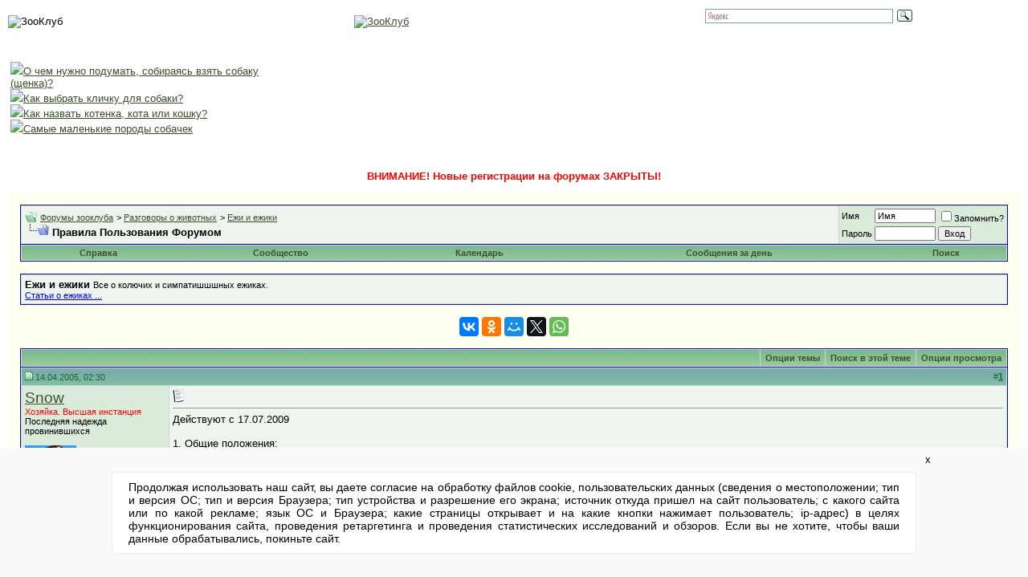

--- FILE ---
content_type: text/html; charset=windows-1251
request_url: https://forums.zooclub.ru/showthread.php?s=7ab73680958e565cefb108d3cae03959&t=51562
body_size: 16334
content:
<!DOCTYPE html PUBLIC "-//W3C//DTD XHTML 1.0 Transitional//EN" "http://www.w3.org/TR/xhtml1/DTD/xhtml1-transitional.dtd">
<html xmlns="http://www.w3.org/1999/xhtml" dir="ltr" lang="ru">
<head>
	<meta http-equiv="Content-Type" content="text/html; charset=windows-1251" />
<meta name="generator" content="vBulletin 3.8.3" />

<meta name="keywords" content=" Правила Пользования Форумом, форумы о животных: собаки, кошки, птицы и попугаи, аквариумные рыбки, амфибии, рептилии, грызуны и шиншиллы, лошади, членистоногие, растения, дикие животные, бесплатная доска объявлений" />
<meta name="description" content=" Правила Пользования Форумом Ежи и ежики" />


<!-- CSS Stylesheet -->
<style type="text/css" id="vbulletin_css">
/**
* vBulletin 3.8.3 CSS
* Style: 'zoo-c2-vb38'; Style ID: 5
*/
body
{
	background: #ffffff;
	color: #000000;
	font: 10pt verdana, geneva, lucida, 'lucida grande', arial, helvetica, sans-serif;
	margin: 5px 10px 10px 10px;
	padding: 0px;
}
a:link, body_alink
{
	color: #3D4E2D;
}
a:visited, body_avisited
{
	color: #3D4E2D;
}
a:hover, a:active, body_ahover
{
	color: #000000;
}
.page
{
	background: #FFFFF1;
	color: #000000;
}
td, th, p, li
{
	font: 10pt verdana, geneva, lucida, 'lucida grande', arial, helvetica, sans-serif;
}
.tborder
{
	background: #D1D1E1;
	color: #000000;
	border: 1px solid #0B198C;
}
.tcat
{
	background: #869BBF url(images/gradients/gradient_tcat.gif) repeat-x top left;
	color: #1A653C;
	font: bold 10pt verdana, geneva, lucida, 'lucida grande', arial, helvetica, sans-serif;
}
.tcat a:link, .tcat_alink
{
	color: #1A653C;
	text-decoration: none;
}
.tcat a:visited, .tcat_avisited
{
	color: #1A653C;
	text-decoration: none;
}
.tcat a:hover, .tcat a:active, .tcat_ahover
{
	color: #1A653C;
	text-decoration: underline;
}
.thead
{
	background: #5C7099 url(images/gradients/gradient_thead.gif) repeat-x top left;
	color: #1A653C;
	font: bold 11px tahoma, verdana, geneva, lucida, 'lucida grande', arial, helvetica, sans-serif;
}
.thead a:link, .thead_alink
{
	color: #1A653C;
}
.thead a:visited, .thead_avisited
{
	color: #1A653C;
}
.thead a:hover, .thead a:active, .thead_ahover
{
	color: #FFFFFF;
}
.tfoot
{
	background: #8EC497;
	color: #3D4E2D;
}
.tfoot a:link, .tfoot_alink
{
	color: #3D4E2D;
}
.tfoot a:visited, .tfoot_avisited
{
	color: #3D4E2D;
}
.tfoot a:hover, .tfoot a:active, .tfoot_ahover
{
	color: #FFFFFF;
}
.alt1, .alt1Active
{
	background: #EEF4EE;
	color: #000000;
}
.alt2, .alt2Active
{
	background: #DAEBDA;
	color: #000000;
}
.inlinemod
{
	background: #FFFFCC;
	color: #000000;
}
.wysiwyg
{
	background: #DAEBDA;
	color: #000000;
	font: 10pt verdana, geneva, lucida, 'lucida grande', arial, helvetica, sans-serif;
	margin: 5px 10px 10px 10px;
	padding: 0px;
}
.wysiwyg a:link, .wysiwyg_alink
{
	color: #22229C;
}
.wysiwyg a:visited, .wysiwyg_avisited
{
	color: #22229C;
}
.wysiwyg a:hover, .wysiwyg a:active, .wysiwyg_ahover
{
	color: #FF4400;
}
textarea, .bginput
{
	font: 10pt verdana, geneva, lucida, 'lucida grande', arial, helvetica, sans-serif;
}
.bginput option, .bginput optgroup
{
	font-size: 10pt;
	font-family: verdana, geneva, lucida, 'lucida grande', arial, helvetica, sans-serif;
}
.button
{
	font: 11px verdana, geneva, lucida, 'lucida grande', arial, helvetica, sans-serif;
}
select
{
	font: 11px verdana, geneva, lucida, 'lucida grande', arial, helvetica, sans-serif;
}
option, optgroup
{
	font-size: 11px;
	font-family: verdana, geneva, lucida, 'lucida grande', arial, helvetica, sans-serif;
}
.smallfont
{
	font: 11px verdana, geneva, lucida, 'lucida grande', arial, helvetica, sans-serif;
}
.time
{
	color: #3D4E2D;
}
.navbar
{
	font: 11px verdana, geneva, lucida, 'lucida grande', arial, helvetica, sans-serif;
}
.highlight
{
	color: #FF0000;
	font-weight: bold;
}
.fjsel
{
	background: #CAE6CA;
	color: #3D4E2D;
}
.fjdpth0
{
	background: #F7F7F7;
	color: #000000;
}
.panel
{
	background: #DAEBDA url(images/gradients/gradient_panel.gif) repeat-x top left;
	color: #000000;
	padding: 10px;
	border: 2px outset;
}
.panelsurround
{
	background: #DAEBDA url(images/gradients/gradient_panelsurround.gif) repeat-x top left;
	color: #000000;
}
legend
{
	color: #3D4E2D;
	font: 11px tahoma, verdana, geneva, lucida, 'lucida grande', arial, helvetica, sans-serif;
}
.vbmenu_control
{
	background: #86C094 url(images/gradients/gradient_.gradient_tcat.gif) repeat-x top left;
	color: #3D4E2D;
	font: bold 11px tahoma, verdana, geneva, lucida, 'lucida grande', arial, helvetica, sans-serif;
	padding: 3px 6px 3px 6px;
	white-space: nowrap;
}
.vbmenu_control a:link, .vbmenu_control_alink
{
	color: #3D4E2D;
	text-decoration: none;
}
.vbmenu_control a:visited, .vbmenu_control_avisited
{
	color: #3D4E2D;
	text-decoration: none;
}
.vbmenu_control a:hover, .vbmenu_control a:active, .vbmenu_control_ahover
{
	color: #3D4E2D;
	text-decoration: underline;
}
.vbmenu_popup
{
	background: #FFFFFF;
	color: #000000;
	border: 1px solid #0B198C;
}
.vbmenu_option
{
	background: #DAEBDA;
	color: #000000;
	font: 11px verdana, geneva, lucida, 'lucida grande', arial, helvetica, sans-serif;
	white-space: nowrap;
	cursor: pointer;
}
.vbmenu_option a:link, .vbmenu_option_alink
{
	color: #3D4E2D;
	text-decoration: none;
}
.vbmenu_option a:visited, .vbmenu_option_avisited
{
	color: #3D4E2D;
	text-decoration: none;
}
.vbmenu_option a:hover, .vbmenu_option a:active, .vbmenu_option_ahover
{
	color: #000000;
	text-decoration: none;
}
.vbmenu_hilite
{
	background: #CDE3CD;
	color: #3D4E2D;
	font: 11px verdana, geneva, lucida, 'lucida grande', arial, helvetica, sans-serif;
	white-space: nowrap;
	cursor: pointer;
}
.vbmenu_hilite a:link, .vbmenu_hilite_alink
{
	color: #000000;
	text-decoration: none;
}
.vbmenu_hilite a:visited, .vbmenu_hilite_avisited
{
	color: #000000;
	text-decoration: none;
}
.vbmenu_hilite a:hover, .vbmenu_hilite a:active, .vbmenu_hilite_ahover
{
	color: #000000;
	text-decoration: none;
}
/* ***** styling for 'big' usernames on postbit etc. ***** */
.bigusername { font-size: 14pt; }

/* ***** small padding on 'thead' elements ***** */
td.thead, th.thead, div.thead { padding: 4px; }

/* ***** basic styles for multi-page nav elements */
.pagenav a { text-decoration: none; }
.pagenav td { padding: 2px 4px 2px 4px; }

/* ***** de-emphasized text */
.shade, a.shade:link, a.shade:visited { color: #777777; text-decoration: none; }
a.shade:active, a.shade:hover { color: #FF4400; text-decoration: underline; }
.tcat .shade, .thead .shade, .tfoot .shade { color: #DDDDDD; }

/* ***** define margin and font-size for elements inside panels ***** */
.fieldset { margin-bottom: 6px; }
.fieldset, .fieldset td, .fieldset p, .fieldset li { font-size: 11px; }
</style>
<link rel="stylesheet" type="text/css" href="clientscript/vbulletin_important.css?v=383" />


<!-- / CSS Stylesheet -->

<script type="text/javascript" src="clientscript/yui/yahoo-dom-event/yahoo-dom-event.js?v=383"></script>
<script type="text/javascript" src="clientscript/yui/connection/connection-min.js?v=383"></script>
<script type="text/javascript">
<!--
var SESSIONURL = "s=ac142ed05469c59157f326dd1b029681&";
var SECURITYTOKEN = "guest";
var IMGDIR_MISC = "images/misc";
var vb_disable_ajax = parseInt("2", 10);
// -->
</script>
<script type="text/javascript" src="clientscript/vbulletin_global.js?v=383"></script>
<script type="text/javascript" src="clientscript/vbulletin_menu.js?v=383"></script>




	<title> Правила Пользования Форумом - Форумы зооклуба</title>
	<script type="text/javascript" src="clientscript/vbulletin_post_loader.js?v=383"></script>
	<style type="text/css" id="vbulletin_showthread_css">
	<!--
	
	#links div { white-space: nowrap; }
	#links img { vertical-align: middle; }
	-->
	</style>
</head>
<body onload="">
<!-- logo -->
<a name="top"></a>
<!--
<table border="0" width="100%" cellpadding="0" cellspacing="0" align="center">
<tr>
	<td align="left"><a href="index.php?s=ac142ed05469c59157f326dd1b029681"><img src="images/misc/vbulletin3_logo_white.gif" border="0" alt="Форумы зооклуба" /></a></td>
	<td align="right" id="header_right_cell">
		&nbsp;
	</td>
</tr>
</table>
-->
<!-- /logo -->

<!-- ads. do NOT append material after content table block! -->

<!-- top{ -->
<!-- Yandex.RTB -->
<script>window.yaContextCb=window.yaContextCb||[]</script>
<script src="https://yandex.ru/ads/system/context.js" async></script>

<!--LiveInternet counter--><script type="text/javascript"><!--
new Image().src = "//counter.yadro.ru/hit;Animals?r"+
escape(document.referrer)+((typeof(screen)=="undefined")?"":
";s"+screen.width+"*"+screen.height+"*"+(screen.colorDepth?
screen.colorDepth:screen.pixelDepth))+";u"+escape(document.URL)+
";"+Math.random();//--></script><!--/LiveInternet-->

<FORM ACTION='https://zooclub.ru/search/' METHOD='GET' class='search' target=_blank rel="noopener noreferrer">
<INPUT TYPE='Hidden' NAME='stpos' VALUE='0'>
<INPUT TYPE='Hidden' NAME='s' VALUE='R'>
<INPUT TYPE='hidden' NAME='stype' VALUE='AND'>
<table width='100%' border=0 cellpadding=0 cellspacing=0>
  <tr valign='bottom'>
    <td><img src='https://zooclub.ru/images/_0.gif' border=0 width=15 height=1 alt='ЗооКлуб'></td>
    <td><a href='https://zooclub.ru/'><img src='https://zooclub.ru/images/t_logo.gif' border=0 width=195 height=45 alt='ЗооКлуб' title='ЗооКлуб'></a></td>
    <td>
    </td>
    <td width=270>

<div class="ya-site-form ya-site-form_inited_no" onclick="return {'bg': 'transparent', 'target': '_self', 'language': 'ru', 'suggest': true, 'tld': 'ru', 'site_suggest': true, 'action': 'https://zooclub.ru/search/', 'webopt': false, 'fontsize': 12, 'arrow': false, 'fg': '#000000', 'searchid': '2012013', 'logo': 'rb', 'websearch': false, 'type': 3}"><form action="https://yandex.ru/sitesearch" method="get" target="_self"><input type="hidden" name="searchid" value="2012013" /><input type="hidden" name="l10n" value="ru" /><input type="hidden" name="reqenc" value="" /><input type="text" name="text" value="" /><input type="submit" value="Найти" /></form></div><style type="text/css">.ya-page_js_yes .ya-site-form_inited_no { display: none; }</style><script type="text/javascript">(function(w,d,c){var s=d.createElement('script'),h=d.getElementsByTagName('script')[0],e=d.documentElement;(' '+e.className+' ').indexOf(' ya-page_js_yes ')===-1&&(e.className+=' ya-page_js_yes');s.type='text/javascript';s.async=true;s.charset='utf-8';s.src=(d.location.protocol==='https:'?'https:':'http:')+'//site.yandex.net/v2.0/js/all.js';h.parentNode.insertBefore(s,h);(w[c]||(w[c]=[])).push(function(){Ya.Site.Form.init()})})(window,document,'yandex_site_callbacks');</script>

    </td>
    <td><img src='https://zooclub.ru/images/_0.gif' border=0 width=20 height=1></td>

  </tr>
</table>

<!-- top} -->
<p>

<table width=100% border=0 height=150><tr><td width=25%>
<img src='https://zooclub.ru/images/t_mapitem.gif'><a href="https://zooclub.ru/dogs/o-chem-podumat-prezhde-chem-kupit-sobaku.shtml" target=_blank rel="noopener noreferrer"><font size=2>О чем нужно подумать, собираясь взять собаку (щенка)?</font></a><br><img src='https://zooclub.ru/images/t_mapitem.gif'><a href="https://zooclub.ru/dogs/kak_vybrat_klichku_dlya_sobaki_schenka.shtml" target=_blank rel="noopener noreferrer"><font size=2>Как выбрать кличку для собаки?</font></a><br>
<img src='https://zooclub.ru/images/t_mapitem.gif'><a href='https://zooclub.ru/koshki/kak-nazvat-kotenka-kota-koshku.shtml' target=_blank rel="noopener noreferrer"><font size=2>Как назвать котенка, кота или кошку?</font></a><br>
<img src='https://zooclub.ru/images/t_mapitem.gif'><a href="https://zooclub.ru/dogs/malenkie_porody_sobachek.shtml" target=_blank rel="noopener noreferrer"><font size=2>Самые маленькие породы собачек</font></a><br>

</td><td><center>


</noindex>
</center></td>
</tr></table>
<p>
<center><b><font color=red>ВНИМАНИЕ! Новые регистрации на форумах ЗАКРЫТЫ! </center></font>
<p>
<!-- <center><noindex>
 <b><a href="https://zoofaq.ru/dogs/" target=_blank rel="noopener noreferrer"><font color=blue>ZOOFAQ.RU - 2500 вопросов и ответов о собаках</font></a> | <a href=https://zooclub.ru/cats/katalog_porod_koshek.shtml target=_blank rel="noopener noreferrer">Полный каталог 96 пород кошек</a>| <a href=https://zooclub.ru/dogs/katalog_porod_sobak.shtml target=_blank rel="noopener noreferrer"><font color=red>Каталог 530 пород собак</font></a>
</noindex></center> -->


<!-- ads ends here -->
<!-- content table -->
<!-- open content container -->

<div align="center">
	<div class="page" style="width:100%; text-align:left">
		<div style="padding:0px 15px 0px 15px" align="left">





<br />

<!-- breadcrumb, login, pm info -->
<table class="tborder" cellpadding="4" cellspacing="1" border="0" width="100%" align="center">
<tr>
	<td class="alt1" width="100%">
		
			<table cellpadding="0" cellspacing="0" border="0">
			<tr valign="bottom">
				<td><a href="#" onclick="history.back(1); return false;"><img src="images/misc/navbits_start.gif" alt="Вернуться" border="0" /></a></td>
				<td>&nbsp;</td>
				<td width="100%"><span class="navbar"><a href="index.php?s=ac142ed05469c59157f326dd1b029681" accesskey="1">Форумы зооклуба</a></span> 
	<span class="navbar">&gt; <a href="forumdisplay.php?s=ac142ed05469c59157f326dd1b029681&amp;f=3">Разговоры о животных</a></span>


	<span class="navbar">&gt; <a href="forumdisplay.php?s=ac142ed05469c59157f326dd1b029681&amp;f=56">Ежи и ежики</a></span>

</td>
			</tr>
			<tr>
				<td class="navbar" style="font-size:10pt; padding-top:1px" colspan="3"><a href="/showthread.php?s=7ab73680958e565cefb108d3cae03959&amp;t=51562"><img class="inlineimg" src="images/misc/navbits_finallink_ltr.gif" alt="Перезагрузить страницу" border="0" /></a> <strong>
	 Правила Пользования Форумом

</strong></td>
			</tr>
			</table>
		
	</td>

	<td class="alt2" nowrap="nowrap" style="padding:0px">
		<!-- login form -->
		<form action="login.php?do=login" method="post" onsubmit="md5hash(vb_login_password, vb_login_md5password, vb_login_md5password_utf, 0)">
		<script type="text/javascript" src="clientscript/vbulletin_md5.js?v=383"></script>
		<table cellpadding="0" cellspacing="3" border="0">
		<tr>
			<td class="smallfont" style="white-space: nowrap;"><label for="navbar_username">Имя</label></td>
			<td><input type="text" class="bginput" style="font-size: 11px" name="vb_login_username" id="navbar_username" size="10" accesskey="u" tabindex="101" value="Имя" onfocus="if (this.value == 'Имя') this.value = '';" /></td>
			<td class="smallfont" nowrap="nowrap"><label for="cb_cookieuser_navbar"><input type="checkbox" name="cookieuser" value="1" tabindex="103" id="cb_cookieuser_navbar" accesskey="c" />Запомнить?</label></td>
		</tr>
		<tr>
			<td class="smallfont"><label for="navbar_password">Пароль</label></td>
			<td><input type="password" class="bginput" style="font-size: 11px" name="vb_login_password" id="navbar_password" size="10" tabindex="102" /></td>
			<td><input type="submit" class="button" value="Вход" tabindex="104" title="Введите ваше имя пользователя и пароль, чтобы войти, или нажмите кнопку 'Регистрация', чтобы зарегистрироваться." accesskey="s" /></td>
		</tr>
		</table>
		<input type="hidden" name="s" value="ac142ed05469c59157f326dd1b029681" />
		<input type="hidden" name="securitytoken" value="guest" />
		<input type="hidden" name="do" value="login" />
		<input type="hidden" name="vb_login_md5password" />
		<input type="hidden" name="vb_login_md5password_utf" />
		</form>
		<!-- / login form -->
	</td>

</tr>
</table>
<!-- / breadcrumb, login, pm info -->

<!-- nav buttons bar -->
<div class="tborder" style="padding:1px; border-top-width:0px">
	<table cellpadding="0" cellspacing="0" border="0" width="100%" align="center">
	<tr align="center">
		
		
		
		<td class="vbmenu_control"><a rel="help" href="faq.php?s=ac142ed05469c59157f326dd1b029681" accesskey="5">Справка</a></td>
		
			<td class="vbmenu_control"><a id="community" href="/showthread.php?t=51562&amp;nojs=1#community" rel="nofollow" accesskey="6">Сообщество</a> <script type="text/javascript"> vbmenu_register("community"); </script></td>
		
		<td class="vbmenu_control"><a href="calendar.php?s=ac142ed05469c59157f326dd1b029681">Календарь</a></td>
		
			
				
				<td class="vbmenu_control"><a href="search.php?s=ac142ed05469c59157f326dd1b029681&amp;do=getdaily" accesskey="2">Сообщения за день</a></td>
				
				<td class="vbmenu_control"><a id="navbar_search" href="search.php?s=ac142ed05469c59157f326dd1b029681" accesskey="4" rel="nofollow">Поиск</a> <script type="text/javascript"> vbmenu_register("navbar_search"); </script></td>
			
			
		
		
		
		</tr>
	</table>
</div>
<!-- / nav buttons bar -->

<br />




	<table class="tborder" cellpadding="4" cellspacing="1" border="0" width="100%" align="center">
	<tr>
		<td class="alt1" width="100%"><strong>Ежи и ежики</strong> <span class="smallfont">Все о колючих и симпатишшшных ежиках.<br>
<a href="https://zooclub.ru/wild/nasek/1/index.shtml" target=_blank rel="noopener noreferrer"><font color=blue>Статьи о ежиках ...</font></span></td>
	</tr>
	</table>
	<br />



<!-- NAVBAR POPUP MENUS -->

	
	<!-- community link menu -->
	<div class="vbmenu_popup" id="community_menu" style="display:none;margin-top:3px" align="left">
		<table cellpadding="4" cellspacing="1" border="0">
		<tr><td class="thead">Ссылки сообщества</td></tr>
		
		
					<tr><td class="vbmenu_option"><a href="group.php?s=ac142ed05469c59157f326dd1b029681">Социальные группы</a></td></tr>
		
		
					<tr><td class="vbmenu_option"><a href="album.php?s=ac142ed05469c59157f326dd1b029681">Изображения и альбомы</a></td></tr>
		
		
		
		
		</table>
	</div>
	<!-- / community link menu -->
	
	
	
	<!-- header quick search form -->
	<div class="vbmenu_popup" id="navbar_search_menu" style="display:none;margin-top:3px" align="left">
		<table cellpadding="4" cellspacing="1" border="0">
		<tr>
			<td class="thead">Поиск по форуму</td>
		</tr>
		<tr>
			<td class="vbmenu_option" title="nohilite">
				<form action="search.php?do=process" method="post">

					<input type="hidden" name="do" value="process" />
					<input type="hidden" name="quicksearch" value="1" />
					<input type="hidden" name="childforums" value="1" />
					<input type="hidden" name="exactname" value="1" />
					<input type="hidden" name="s" value="ac142ed05469c59157f326dd1b029681" />
					<input type="hidden" name="securitytoken" value="guest" />
					<div><input type="text" class="bginput" name="query" size="25" tabindex="1001" /><input type="submit" class="button" value="Вперёд" tabindex="1004" /></div>
					<div style="margin-top:4px">
						<label for="rb_nb_sp0"><input type="radio" name="showposts" value="0" id="rb_nb_sp0" tabindex="1002" checked="checked" />Отобразить темы</label>
						&nbsp;
						<label for="rb_nb_sp1"><input type="radio" name="showposts" value="1" id="rb_nb_sp1" tabindex="1003" />Отображать сообщения</label>
					</div>
				</form>
			</td>
		</tr>
		
		<tr>
			<td class="vbmenu_option"><a href="tags.php?s=ac142ed05469c59157f326dd1b029681" rel="nofollow">Поиск по метке</a></td>
		</tr>
		
		<tr>
			<td class="vbmenu_option"><a href="search.php?s=ac142ed05469c59157f326dd1b029681" accesskey="4" rel="nofollow">Расширенный поиск</a></td>
		</tr>
		
		</table>
	</div>
	<!-- / header quick search form -->
	
	
	
<!-- / NAVBAR POPUP MENUS -->

<!-- PAGENAV POPUP -->
	<div class="vbmenu_popup" id="pagenav_menu" style="display:none">
		<table cellpadding="4" cellspacing="1" border="0">
		<tr>
			<td class="thead" nowrap="nowrap">К странице...</td>
		</tr>
		<tr>
			<td class="vbmenu_option" title="nohilite">
			<form action="index.php" method="get" onsubmit="return this.gotopage()" id="pagenav_form">
				<input type="text" class="bginput" id="pagenav_itxt" style="font-size:11px" size="4" />
				<input type="button" class="button" id="pagenav_ibtn" value="Вперёд" />
			</form>
			</td>
		</tr>
		</table>
	</div>
<!-- / PAGENAV POPUP -->




<center><script type="text/javascript" src="//yastatic.net/es5-shims/0.0.2/es5-shims.min.js" charset="utf-8"></script>
<script type="text/javascript" src="//yastatic.net/share2/share.js" charset="utf-8"></script>
<div class="ya-share2" data-services="vkontakte,facebook,odnoklassniki,moimir,gplus,twitter,whatsapp" data-counter=""></div>
</center>





<a name="poststop" id="poststop"></a>

<!-- controls above postbits -->
<table cellpadding="0" cellspacing="0" border="0" width="100%" style="margin-bottom:3px">
<tr valign="bottom">
	
		<td class="smallfont">&nbsp;</td>
	
	
</tr>
</table>
<!-- / controls above postbits -->

<!-- toolbar -->
<table class="tborder" cellpadding="4" cellspacing="1" border="0" width="100%" align="center" style="border-bottom-width:0px">
<tr>
	<td class="tcat" width="100%">
		<div class="smallfont">
		
		&nbsp;
		</div>
	</td>
	<td class="vbmenu_control" id="threadtools" nowrap="nowrap">
		<a href="/showthread.php?t=51562&amp;nojs=1#goto_threadtools">Опции темы</a>
		<script type="text/javascript"> vbmenu_register("threadtools"); </script>
	</td>
	
		<td class="vbmenu_control" id="threadsearch" nowrap="nowrap">
			<a href="/showthread.php?t=51562&amp;nojs=1#goto_threadsearch">Поиск в этой теме</a>
			<script type="text/javascript"> vbmenu_register("threadsearch"); </script>
		</td>
	
	
	
	<td class="vbmenu_control" id="displaymodes" nowrap="nowrap">
		<a href="/showthread.php?t=51562&amp;nojs=1#goto_displaymodes">Опции просмотра</a>
		<script type="text/javascript"> vbmenu_register("displaymodes"); </script>
	</td>
	

	

</tr>
</table>
<!-- / toolbar -->



<!-- end content table -->

		</div>
	</div>
</div>

<!-- / close content container -->
<!-- / end content table -->





<div id="posts"><!-- post #465386 -->

	<!-- open content container -->

<div align="center">
	<div class="page" style="width:100%; text-align:left">
		<div style="padding:0px 15px 0px 15px" align="left">

	<div id="edit465386" style="padding:0px 0px 4px 0px">
	



<table id="post465386" class="tborder" cellpadding="4" cellspacing="0" border="0" width="100%" align="center">
<tr>
	
		<td class="thead" style="font-weight:normal; border: 1px solid #D1D1E1; border-right: 0px" >
			<!-- status icon and date -->
			<a name="post465386"><img class="inlineimg" src="images/statusicon/post_old.gif" alt="Старый" border="0" /></a>
			14.04.2005, 02:30
			
			<!-- / status icon and date -->
		</td>
		<td class="thead" style="font-weight:normal; border: 1px solid #D1D1E1; border-left: 0px" align="right">
			&nbsp;
			#<a href="showpost.php?s=ac142ed05469c59157f326dd1b029681&amp;p=465386&amp;postcount=1" target="new" rel="nofollow" id="postcount465386" name="1"><strong>1</strong></a>
			
		</td>
	
</tr>
<tr valign="top">
	<td class="alt2" width="175" style="border: 1px solid #D1D1E1; border-top: 0px; border-bottom: 0px">

			<div id="postmenu_465386">
				
				<a class="bigusername" href="member.php?s=ac142ed05469c59157f326dd1b029681&amp;u=4">Snow</a>
				<script type="text/javascript"> vbmenu_register("postmenu_465386", true); </script>
				
			</div>

			<div class="smallfont"><font color=red>Хозяйка. Высшая инстанция</font><br>Последняя надежда провинившихся</div>
			
			

			
				<div class="smallfont">
					&nbsp;<br /><a href="member.php?s=ac142ed05469c59157f326dd1b029681&amp;u=4"><img src="/images/customavatars/avatar4_23.gif" width="64" height="64" alt="Аватар для Snow" border="0" /></a>
				</div>
			

			<div class="smallfont">
				&nbsp;<br />
				<div>Регистрация: 05.11.2002</div>
				<div>Адрес: Владивосток</div>
				<div>Возраст: 54</div>
				<div>
					Сообщений: 1,596
				</div>
				
				
				<div><span id="repdisplay_465386_4"><img class="inlineimg" src="images/reputation/reputation_pos.gif" alt="Snow супер СТАР" border="0" /><img class="inlineimg" src="images/reputation/reputation_pos.gif" alt="Snow супер СТАР" border="0" /><img class="inlineimg" src="images/reputation/reputation_pos.gif" alt="Snow супер СТАР" border="0" /><img class="inlineimg" src="images/reputation/reputation_pos.gif" alt="Snow супер СТАР" border="0" /><img class="inlineimg" src="images/reputation/reputation_pos.gif" alt="Snow супер СТАР" border="0" /><img class="inlineimg" src="images/reputation/reputation_highpos.gif" alt="Snow супер СТАР" border="0" /><img class="inlineimg" src="images/reputation/reputation_highpos.gif" alt="Snow супер СТАР" border="0" /><img class="inlineimg" src="images/reputation/reputation_highpos.gif" alt="Snow супер СТАР" border="0" /><img class="inlineimg" src="images/reputation/reputation_highpos.gif" alt="Snow супер СТАР" border="0" /><img class="inlineimg" src="images/reputation/reputation_highpos.gif" alt="Snow супер СТАР" border="0" /><img class="inlineimg" src="images/reputation/reputation_highpos.gif" alt="Snow супер СТАР" border="0" /></span></div>
				
				<div><a href="#" onclick="imwindow('icq', '4', 500, 450); return false;"><img src="images/misc/im_icq.gif" alt="Отправить сообщение для Snow с помощью ICQ" border="0" /></a>    </div>
			</div>

	</td>
	
	<td class="alt1" id="td_post_465386" style="border-right: 1px solid #D1D1E1">
	
		
		
			<!-- icon and title -->
			<div class="smallfont">
				<img class="inlineimg" src="images/icons/icon1.gif" alt="По умолчанию" border="0" />
				
			</div>
			<hr size="1" style="color:#D1D1E1; background-color:#D1D1E1" />
			<!-- / icon and title -->
		

		<!-- message -->
		<div id="post_message_465386">
			
			Действуют с 17.07.2009<br />
<br />
1. Общие положения:<br />
<br />
1.1. Данный форум является частным ресурсом и предназначен для общения и обмена информацией всех любителей животных.<br />
1.2. Здесь существуют свои правила, общие - прикреплены в каждом разделе форума и обязательны для ознакомления и соблюдения. В некоторых разделах есть дополнительные, прикрепленные там, правила. Также существуют негласные правила, которые Вы со временем поймете.<br />
1.3. Регистрация на форуме является добровольной. Создавая свою учетную запись, Вы обязуетесь соблюдать Правила форумов Зооклуба<br />
1.4. Обращение &quot;ты&quot; на форуме приветствуется.<br />
1.5. Форум состоит из нескольких разделов:<br />
1.5.1. &quot;Разговоры о животных&quot; - предлагает ряд подразделов для дискуссий, сгруппированных по узконаправленным группам.<br />
1.5.2. &quot;Доска объявлений&quot; - предназначена для объявлений рекламного характера, размещения новостей и просьб о помощи. Все сообщения должны соответствовать тематике форума.<br />
1.5.3. &quot;Жизнь Зооклуба&quot; - предназначена для непосредственного общения пользователей (а также гостей) с Администрацией, размещения новостей Зооклуба, выражения своего мнения о ресурсе, проведения конкурсов.<br />
1.5.4. &quot;Разговоры обо всем&quot; и &quot;Про жизнь&quot; - разделы общения на темы, не имеющие отношения к животным.<br />
1.6. Язык общения на нашем форуме - русский. При невозможности использования кириллицы, используйте транслитерацию, например, <a href="http://www.translit.ru" target="_blank">www.translit.ru</a>. <br />
1.7. Приветствуется правильное использование русского языка, сленг допускается только в Разделах &quot;Разговоры обо всем&quot; и &quot;Про жизнь&quot;. В остальных разделах старайтесь не допускать орфографических и пунктуационных ошибок. Сообщение доступно для редактирования или удаления в течение 3-х часов с момента размещения на форуме.<br />
1.8. Перед созданием новой темы воспользуйтесь поиском - возможно, подобный вопрос уже обсуждался. Также в некоторых разделах существуют прикрепленные темы для новичков, в которых перечислены ссылки на наиболее значимые обсуждения подраздела. <br />
1.9. При создании новой темы делайте заголовок темы информативным, т.е. не пишите название, подобное &quot;Помогите!&quot;, &quot;SOS!&quot; и т.п. <br />
1.10. На форуме существует группа &quot;Команда форумов&quot;, которая создается из активных форумчан, пользующихся уважением на форуме. Предложить и одобрить кандидатуру для вступления в Команду могут участники Команды, модераторы и администраторы. <br />
<br />
2. На форуме запрещается:<br />
<br />
2.1. Размещать информацию, нарушающую законодательство РФ.<br />
2.2. Создавать темы и сообщения, способствующие разжиганию межнациональной, религиозной и иной розни.<br />
2.3. Использовать ненормативную лексику. <br />
2.4. Оскорблять и неуважительно относиться к участникам форума, выяснять отношения, переходить на личности.<br />
2.5. Публиковать ссылки на другие форумы. В исключительных случаях допускаются ссылки на ветеринарные или тематические форумы, информация на которых является важной и необходимой для разрешения критической ситуации.<br />
Возможно приведение статей с ссылками на источники (кроме других форумов) по теме обсуждения, при отсутствии необходимой информации на Зооклубе и соблюдении авторских прав владельцев этих материалов. <br />
2.7. Использовать &quot;албанский&quot;, &quot;падонкаффский&quot; и другие схожие с ними языки во всех разделах, кроме &quot;Разговоров обо всем&quot; (подразделы &quot;Оффтоп&quot; и &quot;Колумбарий&quot;).<br />
2.8. Размещать объявления о покупке, продаже животных, аксессуаров и услуг, предназначенных для них, а также о пристройстве животных в разделах помимо &quot;Доски объявлений&quot;. В исключительных случаях, с предварительного согласия Администрации форума, возможно временное размещение информации о помощи в каком-либо подразделе &quot;Разговоров о животных&quot;.<br />
2.9. Размещать объявления, не связанные с тематикой форума.<br />
2.10. Размещать в тематических разделах скрытую рекламу питомников, заводчиков, продаваемых животных в виде фотографий животных-производителей и их потомства, особенно если в подписи, нике, сообщениях пользователя имеется название питомника, или ссылка на него в профиле. Публикация таких фотографий разрешаются только в контексте рассказа о породе, ее особенностях и т.п. <br />
Запрещается публиковать фотографии, имеющие врезку c с адресом сайта питомника (заводчика) в разделе &quot;Разговоры о животных&quot;. Вместо урла можно размещать название питомника. <br />
2.11. Использовать в подписи крупный шрифт, яркий цвет, активные и не активные ссылки на сторонние ресурсы сети, номера телефонов, ICQ, адреса электронной почты, названия питомников и т.д. Для публикации ссылок и другой информации в Вашем профиле есть специальные поля.<br />
2.12. Использовать только заглавные буквы в написании сообщений и заголовков тем. Это расценивается как разговор на повышенных тонах. <br />
2.13. Обсуждать в темах вопросы, не связанные с предметом темы (небольшое отступление от темы допускается, степень отступления определяется модераторами).<br />
2.14. &quot;Реанимировать&quot; старые темы путем ответа на уже неактуальный вопрос, а так же множить сообщения, не несущие никакой смысловой нагрузки. Такие топики будут удалены, а автору выдано предупреждение.<br />
2.15. Использовать избыточное цитирование: оставляйте в цитируемом сообщении только то, на что Вы хотите обратить внимание, избегайте цитирования сообщений вместе с фотографиями.<br />
2.16. Публиковать сообщения личной переписки (ICQ, персональные сообщения, электронные письма и т.д.), контактных данных без взаимного согласия участников.<br />
2.17. Использовать в тексте сообщений, подписи красный цвет шрифта. Этот цвет зарезервирован за модераторами и администраторами при исполнении ими служебных обязанностей.<br />
2.18. Обсуждать публично правила форума и действия модераторов, в том числе отвечать в темах форума на сообщения модераторов и администраторов, написанные красным цветом. <br />
2.19. Повторно регистрироваться под другим ником при проблемах с авторизацией действующей учетной записи, блокировке основного ника за нарушение правил, а также для имитации дискуссии в теме.<br />
<br />
3. Действия администрации:<br />
<br />
3.1. Администрация и модераторы форума оставляют за собой право редактирования, удаления, перемещения и закрытия тем, а также редактирование неинформативных заголовков. <br />
3.2. Администрация и модераторы форума имеют право изменять личные настройки и подпись пользователя в случае нарушения им Правил форума.<br />
3.3. К нарушителю правил могут быть применены следующие меры:<br />
3.3.1. замечание,<br />
3.3.2. предупреждение,<br />
3.3.3. временная или постоянная блокировка доступа на сайт (бан)<br />
Вид наказания и его срок определяется модератором или администрацией.<br />
3.4. При получении третьего предупреждения доступ на сайт нарушителю блокируется. Также, за однократное грубое нарушение правил (к примеру, пункты 2.1.-2.4, 2.8-2.10, 2.19), доступ на сайт нарушителю может быть закрыт без предупреждения. Срок блокировки определяется модератором или администрацией.<br />
3.5. При несогласии с наказанием пользователь может обратиться (с помощью персонального сообщения) к администрации. <br />
3.6. Список нарушений не является закрытым. Модераторы самостоятельно определяют, является ли нарушением конкретная ситуация.<br />
<br />
<br />
4. Заключительные положения:<br />
<br />
4.1. При несогласии с Правилами или политикой администрации, пользователь вправе покинуть ресурс. При этом его учетная запись и все написанные сообщения остаются в распоряжении Зооклуба.<br />
4.2. Администрация оставляет за собой право корректировать и дополнять Правила, а так же принимать решения, не прописанные в них, которые участники обязаны выполнять. <br />
<br />
Право на окончательное решение во всех спорных ситуациях, возникших на форуме, имеют модераторы. Их решение можно обжаловать только у администратора (Snow). Её решение является окончательным и обжалованию не подлежит.
		</div>
		<!-- / message -->

		

		
		

		
		<!-- sig -->
			<div>
				__________________<br />
				Удачи, Светлана Гурьева (Snow)<br />
ННО &quot;Зооклуб&quot;
			</div>
		<!-- / sig -->
		

		

		

	</td>
</tr>
<tr>
	<td class="alt2" style="border: 1px solid #D1D1E1; border-top: 0px">
		<img class="inlineimg" src="images/statusicon/user_offline.gif" alt="Snow вне форума" border="0" />


		
		
		
		
		&nbsp;
	</td>
	
	<td class="alt1" align="right" style="border: 1px solid #D1D1E1; border-left: 0px; border-top: 0px">
	
		<!-- controls -->
		
		
		
		
		
		
		
		
		
			
		
		
		<!-- / controls -->
	</td>
</tr>
</table>


<!-- post 465386 popup menu -->
<div class="vbmenu_popup" id="postmenu_465386_menu" style="display:none">
	<table cellpadding="4" cellspacing="1" border="0">
	<tr>
		<td class="thead">Snow</td>
	</tr>
	
		<tr><td class="vbmenu_option"><a href="member.php?s=ac142ed05469c59157f326dd1b029681&amp;u=4">Посмотреть профиль</a></td></tr>
	
	
		<tr><td class="vbmenu_option"><a href="private.php?s=ac142ed05469c59157f326dd1b029681&amp;do=newpm&amp;u=4" rel="nofollow">Отправить личное сообщение для Snow</a></td></tr>
	
	
	
		<tr><td class="vbmenu_option"><a href="http://zooclub.ru">Посетить домашнюю страницу Snow</a></td></tr>
	
	
		<tr><td class="vbmenu_option"><a href="search.php?s=ac142ed05469c59157f326dd1b029681&amp;do=finduser&amp;u=4" rel="nofollow">Найти ещё сообщения от Snow</a></td></tr>
	
	
	
	</table>
</div>
<!-- / post 465386 popup menu -->


	</div>
	
		</div>
	</div>
</div>

<!-- / close content container -->

<!-- / post #465386 --><!-- Yandex.RTB R-A-7313-4 -->
<div id="yandex_rtb_R-A-7313-4"></div>
<script>window.yaContextCb.push(()=>{
  Ya.Context.AdvManager.render({
    renderTo: 'yandex_rtb_R-A-7313-4',
    blockId: 'R-A-7313-4'
  })
})</script><div id="lastpost"></div></div>

<!-- start content table -->
<!-- open content container -->

<div align="center">
	<div class="page" style="width:100%; text-align:left">
		<div style="padding:0px 15px 0px 15px" align="left">

<!-- / start content table -->

<!-- controls below postbits -->
<table cellpadding="0" cellspacing="0" border="0" width="100%" style="margin-top:-1px">
<tr valign="top">
	
		<td class="smallfont">&nbsp;</td>
	
	
</tr>
</table>
<!-- / controls below postbits -->




<!-- social bookmarking links -->
	<br />
	<table cellpadding="4" cellspacing="1" border="0" width="100%" class="tborder" align="center">
	<tr>
		<td class="thead">Закладки</td>
	</tr>
	<tr>
		<td class="alt2" style="padding-top:0px"><div style="clear:both"></div><ul style="list-style-type:none; margin:0px; padding:0px"><li class="smallfont" style="width:25%; min-width:160px; float:left; margin-top:4px">
	
		<a href="http://digg.com/submit?phrase=2&amp;url=https%3A%2F%2Fforums.zooclub.ru%2Fshowthread.php%3Ft%3D51562&amp;title=%CF%F0%E0%E2%E8%EB%E0+%CF%EE%EB%FC%E7%EE%E2%E0%ED%E8%FF+%D4%EE%F0%F3%EC%EE%EC" target="socialbookmark"><img src="images/misc/bookmarksite_digg.gif" border="0" alt="Отправить тему на Digg" class="inlineimg" /></a>
	
	<a href="http://digg.com/submit?phrase=2&amp;url=https%3A%2F%2Fforums.zooclub.ru%2Fshowthread.php%3Ft%3D51562&amp;title=%CF%F0%E0%E2%E8%EB%E0+%CF%EE%EB%FC%E7%EE%E2%E0%ED%E8%FF+%D4%EE%F0%F3%EC%EE%EC" target="socialbookmark" style="text-decoration:none">Digg</a>
</li><li class="smallfont" style="width:25%; min-width:160px; float:left; margin-top:4px">
	
		<a href="http://del.icio.us/post?url=https%3A%2F%2Fforums.zooclub.ru%2Fshowthread.php%3Ft%3D51562&amp;title=%CF%F0%E0%E2%E8%EB%E0+%CF%EE%EB%FC%E7%EE%E2%E0%ED%E8%FF+%D4%EE%F0%F3%EC%EE%EC" target="socialbookmark"><img src="images/misc/bookmarksite_delicious.gif" border="0" alt="Отправить тему на del.icio.us" class="inlineimg" /></a>
	
	<a href="http://del.icio.us/post?url=https%3A%2F%2Fforums.zooclub.ru%2Fshowthread.php%3Ft%3D51562&amp;title=%CF%F0%E0%E2%E8%EB%E0+%CF%EE%EB%FC%E7%EE%E2%E0%ED%E8%FF+%D4%EE%F0%F3%EC%EE%EC" target="socialbookmark" style="text-decoration:none">del.icio.us</a>
</li><li class="smallfont" style="width:25%; min-width:160px; float:left; margin-top:4px">
	
		<a href="http://www.stumbleupon.com/submit?url=https%3A%2F%2Fforums.zooclub.ru%2Fshowthread.php%3Ft%3D51562&amp;title=%CF%F0%E0%E2%E8%EB%E0+%CF%EE%EB%FC%E7%EE%E2%E0%ED%E8%FF+%D4%EE%F0%F3%EC%EE%EC" target="socialbookmark"><img src="images/misc/bookmarksite_stumbleupon.gif" border="0" alt="Отправить тему на StumbleUpon" class="inlineimg" /></a>
	
	<a href="http://www.stumbleupon.com/submit?url=https%3A%2F%2Fforums.zooclub.ru%2Fshowthread.php%3Ft%3D51562&amp;title=%CF%F0%E0%E2%E8%EB%E0+%CF%EE%EB%FC%E7%EE%E2%E0%ED%E8%FF+%D4%EE%F0%F3%EC%EE%EC" target="socialbookmark" style="text-decoration:none">StumbleUpon</a>
</li><li class="smallfont" style="width:25%; min-width:160px; float:left; margin-top:4px">
	
		<a href="http://www.google.com/bookmarks/mark?op=edit&amp;output=popup&amp;bkmk=https%3A%2F%2Fforums.zooclub.ru%2Fshowthread.php%3Ft%3D51562&amp;title=%CF%F0%E0%E2%E8%EB%E0+%CF%EE%EB%FC%E7%EE%E2%E0%ED%E8%FF+%D4%EE%F0%F3%EC%EE%EC" target="socialbookmark"><img src="images/misc/bookmarksite_google.gif" border="0" alt="Отправить тему на Google" class="inlineimg" /></a>
	
	<a href="http://www.google.com/bookmarks/mark?op=edit&amp;output=popup&amp;bkmk=https%3A%2F%2Fforums.zooclub.ru%2Fshowthread.php%3Ft%3D51562&amp;title=%CF%F0%E0%E2%E8%EB%E0+%CF%EE%EB%FC%E7%EE%E2%E0%ED%E8%FF+%D4%EE%F0%F3%EC%EE%EC" target="socialbookmark" style="text-decoration:none">Google</a>
</li></ul><div style="clear:both"></div></td>
	</tr>
	</table>
<!-- / social bookmarking links -->




<small><!-- Яндекс.Директ -->
<script type="text/javascript"><!--
yandex_partner_id = 7313;
yandex_site_bg_color = 'FFFFFF';
yandex_site_charset = 'windows-1251';
yandex_ad_format = 'direct';
yandex_font_size = 0.8;
yandex_direct_type = 'horizontal';
yandex_direct_border_type = 'ad';
yandex_direct_limit = 4;
yandex_direct_header_bg_color = '66CC66';
yandex_direct_bg_color = 'CCFFCC';
yandex_direct_border_color = '66CC66';
yandex_direct_title_color = '009900';
yandex_direct_url_color = '009900';
yandex_direct_all_color = '000000';
yandex_direct_text_color = '000000';
yandex_direct_hover_color = '66CC66';
document.write('<sc'+'ript type="text/javascript" src="http://an.yandex.ru/system/context.js"></sc'+'ript>');
//--></script>
</small>
<p>


<!-- lightbox scripts -->
	<script type="text/javascript" src="clientscript/vbulletin_lightbox.js?v=383"></script>
	<script type="text/javascript">
	<!--
	vBulletin.register_control("vB_Lightbox_Container", "posts", 1);
	//-->
	</script>
<!-- / lightbox scripts -->










<!-- next / previous links -->
	<br />
	<div class="smallfont" align="center">
		<strong>&laquo;</strong>
			<a href="showthread.php?s=ac142ed05469c59157f326dd1b029681&amp;t=51562&amp;goto=nextoldest" rel="nofollow">Предыдущая тема</a>
			|
			<a href="showthread.php?s=ac142ed05469c59157f326dd1b029681&amp;t=51562&amp;goto=nextnewest" rel="nofollow">Следующая тема</a>
		<strong>&raquo;</strong>
	</div>
<!-- / next / previous links -->



<!-- currently active users -->
	<br />
	<table class="tborder" cellpadding="4" cellspacing="1" border="0" width="100%" align="center">
	<tr>
		<td class="tcat" colspan="2">
			Здесь присутствуют: 1 <span class="normal">(пользователей: 0 , гостей: 1)</span>
		</td>
	</tr>
	<tr>
		<td class="alt1" colspan="2">
			<span class="smallfont">&nbsp;</span>
		</td>
	</tr>
	</table>
<!-- end currently active users -->





<!-- popup menu contents -->
<br />

<!-- thread tools menu -->
<div class="vbmenu_popup" id="threadtools_menu" style="display:none">
<form action="postings.php?t=51562&amp;pollid=" method="post" name="threadadminform">
	<table cellpadding="4" cellspacing="1" border="0">
	<tr>
		<td class="thead">Опции темы<a name="goto_threadtools"></a></td>
	</tr>
	<tr>
		<td class="vbmenu_option"><img class="inlineimg" src="images/buttons/printer.gif" alt="Версия для печати" /> <a href="printthread.php?s=ac142ed05469c59157f326dd1b029681&amp;t=51562" accesskey="3" rel="nofollow">Версия для печати</a></td>
	</tr>
	
	<tr>
		<td class="vbmenu_option"><img class="inlineimg" src="images/buttons/sendtofriend.gif" alt="Отправить по электронной почте" /> <a href="sendmessage.php?s=ac142ed05469c59157f326dd1b029681&amp;do=sendtofriend&amp;t=51562" rel="nofollow">Отправить по электронной почте</a></td>
	</tr>
	
	
	
	
	</table>
</form>
</div>
<!-- / thread tools menu -->

<!-- **************************************************** -->

<!-- thread display mode menu -->
<div class="vbmenu_popup" id="displaymodes_menu" style="display:none">
	<table cellpadding="4" cellspacing="1" border="0">
	<tr>
		<td class="thead">Опции просмотра<a name="goto_displaymodes"></a></td>
	</tr>
	<tr>
	
		<td class="vbmenu_option" title="nohilite"><img class="inlineimg" src="images/buttons/mode_linear.gif" alt="Линейный вид" /> <strong>Линейный вид</strong></td>
	
	</tr>
	<tr>
	
		<td class="vbmenu_option"><img class="inlineimg" src="images/buttons/mode_hybrid.gif" alt="Комбинированный вид" /> <a href="showthread.php?s=ac142ed05469c59157f326dd1b029681&amp;mode=hybrid&amp;t=51562">Комбинированный вид</a></td>
	
	</tr>
	<tr>
	
		<td class="vbmenu_option"><img class="inlineimg" src="images/buttons/mode_threaded.gif" alt="Древовидный вид" /> <a href="showthread.php?s=ac142ed05469c59157f326dd1b029681&amp;p=465386&amp;mode=threaded#post465386">Древовидный вид</a></td>
	
	</tr>
	</table>
</div>
<!-- / thread display mode menu -->

<!-- **************************************************** -->


<!-- thread search menu -->
<div class="vbmenu_popup" id="threadsearch_menu" style="display:none">
<form action="search.php?do=process&amp;searchthreadid=51562" method="post">
	<table cellpadding="4" cellspacing="1" border="0">
	<tr>
		<td class="thead">Поиск в этой теме<a name="goto_threadsearch"></a></td>
	</tr>
	<tr>
		<td class="vbmenu_option" title="nohilite">
			<input type="hidden" name="s" value="ac142ed05469c59157f326dd1b029681" />
			<input type="hidden" name="securitytoken" value="guest" />
			<input type="hidden" name="do" value="process" />
			<input type="hidden" name="searchthreadid" value="51562" />
			<input type="text" class="bginput" name="query" size="25" /><input type="submit" class="button" value="Вперёд"  /><br />
		</td>
	</tr>
	<tr>
		<td class="vbmenu_option"><a href="search.php?s=ac142ed05469c59157f326dd1b029681&amp;searchthreadid=51562">Расширенный поиск</a></td>
	</tr>
	</table>
</form>
</div>
<!-- / thread search menu -->


<!-- **************************************************** -->



<!-- / popup menu contents -->


<!-- forum rules and admin links -->
<table cellpadding="0" cellspacing="0" border="0" width="100%" align="center">
<tr valign="bottom">
	<td width="100%" valign="top">
		<table class="tborder" cellpadding="4" cellspacing="1" border="0" width="210">
<thead>
<tr>
	<td class="thead">
		<a style="float:right" href="#top" onclick="return toggle_collapse('forumrules')"><img id="collapseimg_forumrules" src="images/buttons/collapse_thead.gif" alt="" border="0" /></a>
		Ваши права в разделе
	</td>
</tr>
</thead>
<tbody id="collapseobj_forumrules" style="">
<tr>
	<td class="alt1" nowrap="nowrap"><div class="smallfont">
		
		<div>Вы <strong>не можете</strong> создавать новые темы</div>
		<div>Вы <strong>не можете</strong> отвечать в темах</div>
		<div>Вы <strong>не можете</strong> прикреплять вложения</div>
		<div>Вы <strong>не можете</strong> редактировать свои сообщения</div>
		<hr />
		
		<div><a href="misc.php?s=ac142ed05469c59157f326dd1b029681&amp;do=bbcode" target="_blank">BB коды</a> <strong>Вкл.</strong></div>
		<div><a href="misc.php?s=ac142ed05469c59157f326dd1b029681&amp;do=showsmilies" target="_blank">Смайлы</a> <strong>Вкл.</strong></div>
		<div><a href="misc.php?s=ac142ed05469c59157f326dd1b029681&amp;do=bbcode#imgcode" target="_blank">[IMG]</a> код <strong>Вкл.</strong></div>
		<div>HTML код <strong>Выкл.</strong></div>
		<hr />
		<div><a href="misc.php?s=ac142ed05469c59157f326dd1b029681&amp;do=showrules" target="_blank">Правила форума</a></div>
	</div></td>
</tr>
</tbody>
</table>
	</td>
	<td class="smallfont" align="right">
		<table cellpadding="0" cellspacing="0" border="0">
		
		<tr>
			<td>
			<div class="smallfont" style="text-align:left; white-space:nowrap">
	<form action="forumdisplay.php" method="get">
	<input type="hidden" name="s" value="ac142ed05469c59157f326dd1b029681" />
	<input type="hidden" name="daysprune" value="" />
	<strong>Быстрый переход</strong><br />
	<select name="f" onchange="this.form.submit();">
		<optgroup label="Навигация по форуму">
			<option value="cp" >Мой кабинет</option>
			<option value="pm" >Личные сообщения</option>
			<option value="subs" >Подписки</option>
			<option value="wol" >Кто на форуме</option>
			<option value="search" >Поиск по форуму</option>
			<option value="home" >Главная страница форума</option>
		</optgroup>
		
		<optgroup label="Разделы">
		<option value="3" class="fjdpth0" > Разговоры о животных</option>
<option value="7" class="fjdpth1" >&nbsp; &nbsp;  Собаки бывают кусачие... только от жизни собачьей...</option>
<option value="8" class="fjdpth1" >&nbsp; &nbsp;  Кошки, коты, котята...</option>
<option value="58" class="fjdpth1" >&nbsp; &nbsp;  Он-лайн тренинги по дрессировке, воспитанию и коррекции поведения собак и кошек</option>
<option value="60" class="fjdpth2" >&nbsp; &nbsp; &nbsp; &nbsp;  Отзывы об тренингах Е. Гордеевой</option>
<option value="61" class="fjdpth1" >&nbsp; &nbsp;  Консультации ветеринара Е. Гордеевой</option>
<option value="14" class="fjdpth1" >&nbsp; &nbsp;  Грызуны</option>
<option value="26" class="fjdpth2" >&nbsp; &nbsp; &nbsp; &nbsp;  Грызуны: шиншиллы</option>
<option value="10" class="fjdpth1" >&nbsp; &nbsp;  Птицы</option>
<option value="9" class="fjdpth1" >&nbsp; &nbsp;  Рыбы</option>
<option value="19" class="fjdpth1" >&nbsp; &nbsp;  Рептилии и амфибии</option>
<option value="16" class="fjdpth1" >&nbsp; &nbsp;  Прочие животные</option>
<option value="56" class="fjsel" selected="selected">&nbsp; &nbsp;  Ежи и ежики</option>
<option value="55" class="fjdpth1" >&nbsp; &nbsp;  Хорьки и прочие куньи</option>
<option value="66" class="fjdpth1" >&nbsp; &nbsp;  Еноты и енотовидные собаки</option>
<option value="65" class="fjdpth1" >&nbsp; &nbsp;  Приматы</option>
<option value="67" class="fjdpth1" >&nbsp; &nbsp;  Мини-пиги (карликовые свиньи)</option>
<option value="17" class="fjdpth1" >&nbsp; &nbsp;  Растения</option>
<option value="20" class="fjdpth1" >&nbsp; &nbsp;  Лошади</option>
<option value="23" class="fjdpth1" >&nbsp; &nbsp;  Членистоногие</option>
<option value="49" class="fjdpth1" >&nbsp; &nbsp;  Беспозвоночные</option>
<option value="5" class="fjdpth0" > Разговоры обо всем</option>

		</optgroup>
		
	</select><input type="submit" class="button" value="Вперёд"  />
	</form>
</div>
			</td>
		</tr>
		</table>
	</td>
</tr>
</table>
<!-- /forum rules and admin links -->

<br />

<table class="tborder" cellpadding="4" cellspacing="1" border="0" width="100%" align="center">
<thead>
	<tr>
		<td class="tcat" width="100%" colspan="5">
			<a style="float:right" href="#top" onclick="return toggle_collapse('similarthreads')"><img id="collapseimg_similarthreads" src="images/buttons/collapse_tcat.gif" alt="" border="0" /></a>
			Похожие темы<a name="similarthreads"></a>
		</td>
	</tr>
</thead>
<tbody id="collapseobj_similarthreads" style="">
<tr class="thead" align="center">
	<td class="thead" width="40%">Тема</td>
	<td class="thead" width="15%" nowrap="nowrap">Автор</td>
	<td class="thead" width="20%">Раздел</td>
	<td class="thead" width="5%">Ответов</td>
	<td class="thead" width="20%">Последнее сообщение</td>
</tr>
<tr>
	<td class="alt1" align="left">
		
		<span class="smallfont"> <a href="showthread.php?s=ac142ed05469c59157f326dd1b029681&amp;t=42009" title="Действуют с 17.07.2009 
 
1. Общие положения: 
 
1.1. Данный форум является частным ресурсом и предназначен для общения и обмена информацией всех любителей животных. 
1.2. Здесь существуют свои...">Правила Пользования Форумом</a></span>
	</td>
	<td class="alt2" nowrap="nowrap"><span class="smallfont">Snow</span></td>
	<td class="alt1" nowrap="nowrap"><span class="smallfont">Рыбы</span></td>
	<td class="alt2" align="center"><span class="smallfont">0</span></td>
	<td class="alt1" align="right"><span class="smallfont">14.04.2005 <span class="time">02:30</span></span></td>
</tr>
<tr>
	<td class="alt1" align="left">
		
		<span class="smallfont"> <a href="showthread.php?s=ac142ed05469c59157f326dd1b029681&amp;t=51566" title="Действуют с 17.07.2009 
 
1. Общие положения: 
 
1.1. Данный форум является частным ресурсом и предназначен для общения и обмена информацией всех любителей животных. 
1.2. Здесь существуют свои...">Правила Пользования Форумом</a></span>
	</td>
	<td class="alt2" nowrap="nowrap"><span class="smallfont">Snow</span></td>
	<td class="alt1" nowrap="nowrap"><span class="smallfont">Хорьки и прочие куньи</span></td>
	<td class="alt2" align="center"><span class="smallfont">0</span></td>
	<td class="alt1" align="right"><span class="smallfont">14.04.2005 <span class="time">02:30</span></span></td>
</tr>
<tr>
	<td class="alt1" align="left">
		
		<span class="smallfont"> <a href="showthread.php?s=ac142ed05469c59157f326dd1b029681&amp;t=51574" title="Действуют с 17.07.2009 
 
1. Общие положения: 
 
1.1. Данный форум является частным ресурсом и предназначен для общения и обмена информацией всех любителей животных. 
1.2. Здесь существуют свои...">Правила Пользования Форумом</a></span>
	</td>
	<td class="alt2" nowrap="nowrap"><span class="smallfont">Snow</span></td>
	<td class="alt1" nowrap="nowrap"><span class="smallfont">Приматы</span></td>
	<td class="alt2" align="center"><span class="smallfont">0</span></td>
	<td class="alt1" align="right"><span class="smallfont">14.04.2005 <span class="time">02:30</span></span></td>
</tr>
<tr>
	<td class="alt1" align="left">
		
		<span class="smallfont"> <a href="showthread.php?s=ac142ed05469c59157f326dd1b029681&amp;t=64714" title="Действуют с 17.07.2009 
 
1. Общие положения: 
 
1.1. Данный форум является частным ресурсом и предназначен для общения и обмена информацией всех любителей животных. 
1.2. Здесь существуют свои...">Правила Пользования Форумом</a></span>
	</td>
	<td class="alt2" nowrap="nowrap"><span class="smallfont">Snow</span></td>
	<td class="alt1" nowrap="nowrap"><span class="smallfont">Птицы</span></td>
	<td class="alt2" align="center"><span class="smallfont">0</span></td>
	<td class="alt1" align="right"><span class="smallfont">14.04.2005 <span class="time">02:30</span></span></td>
</tr>

</tbody>
</table>

<br />




<br />
<div class="smallfont" align="center">Часовой пояс GMT +4, время: <span class="time">02:14</span>.</div>
<br />


		</div>
	</div>
</div>

<!-- / close content container -->
<!-- /content area table -->

<form action="index.php" method="get" style="clear:left">

<table cellpadding="4" cellspacing="0" border="0" width="100%" class="page" align="center">
<tr>
	
	
		<td class="tfoot">
			<select name="langid" onchange="switch_id(this, 'lang')">
				<optgroup label="Выбор языка">
					<option value="1" class="" >-- English (US)</option>
<option value="2" class="" selected="selected">-- Russian (RU)</option>

				</optgroup>
			</select>
		</td>
	
	<td class="tfoot" align="right" width="100%">
		<div class="smallfont">
			<strong>
				<a href="sendmessage.php?s=ac142ed05469c59157f326dd1b029681" rel="nofollow" accesskey="9">Обратная связь</a> -
				<a href="https://zooclub.ru/">Домашние и дикие животные</a> -
				
				
				<a href="archive/index.php">Архив</a> -
				
				
				
				<a href="#top" onclick="self.scrollTo(0, 0); return false;">Вверх</a>
			</strong>
		</div>
	</td>
</tr>
</table>

<br />

<div align="center">
	<div class="smallfont" align="center">
	<!-- Do not remove this copyright notice -->
	Powered by vBulletin&reg; Version 3.8.3<br />Copyright &copy;2000 - 2026, Jelsoft Enterprises Ltd. Перевод: <a href="http://www.zcarot.com/" target="_blank">zCarot</a>
	<!-- Do not remove this copyright notice -->
	</div>

	<div class="smallfont" align="center">
	<!-- Do not remove  or your scheduled tasks will cease to function -->
	
	<!-- Do not remove  or your scheduled tasks will cease to function -->

	
	</div>
</div>

</form>






<script type="text/javascript">
<!--
	// Main vBulletin Javascript Initialization
	vBulletin_init();
//-->
</script>

<style>
#disclaimer {
    position:fixed;
    bottom:0;
    left:0;
    width:100%;
    background-color:#fafafa;
    text-align:center;
    padding:30px 0;
    display:none;
    z-index:1000;
    font:normal 14px/16px sans-serif;
    color:#000
}

#disclaimer article {
    width:75%;
    border-radius:4px;
    background-color:#fff;
    text-align:justify;
    border:1px solid #eee;
    padding:10px 20px;
    position:relative;
    display:inline-block
}

#disclaimer button {
    background-color:transparent;
    border:none;
    position:absolute;
    cursor:pointer;
    top:-25px;
    right:-25px
}

#disclaimer button:hover {
    color:#07c319
}
</style>

<div id="disclaimer">
    <article>Продолжая использовать наш сайт, вы даете согласие на обработку файлов cookie, пользовательских данных (сведения о местоположении; тип и версия ОС; тип и версия Браузера; тип устройства и разрешение его экрана; источник откуда пришел на сайт пользователь; с какого сайта или по какой рекламе; язык ОС и Браузера; какие страницы открывает и на какие кнопки нажимает пользователь; ip-адрес) в целях функционирования сайта, проведения ретаргетинга и проведения статистических исследований и обзоров. Если вы не хотите, чтобы ваши данные обрабатывались, покиньте сайт. <button id="close-disclaimer">x</button>
    </article>
</div>
<script>
    function setCookie(cname,cvalue){document.cookie=cname+"="+cvalue+";";} function getCookie(cname){var name=cname+"=";var ca=document.cookie.split(';');for(var i=0;i<ca.length;i++){var c=ca[i];while(c.charAt(0)==' '){c=c.substring(1);} if(c.indexOf(name)==0){return c.substring(name.length,c.length);}} return false;} function checkCookie(cname){var c=getCookie(cname);return c?true:false;} var disclaimer=document.getElementById("disclaimer");if(!checkCookie("DSCLMR")){disclaimer.style.display="block";} document.getElementById("close-disclaimer").addEventListener("click",function(){setCookie("DSCLMR","true");disclaimer.style.display="none";});
</script>


<!-- ads footer -->

<hr size=1>

<script type="text/javascript">
    new Image().src = "//counter.yadro.ru/hit?r"+
            escape(document.referrer)+((typeof(screen)=="undefined")?"":
            ";s"+screen.width+"*"+screen.height+"*"+(screen.colorDepth?
                    screen.colorDepth:screen.pixelDepth))+";u"+escape(document.URL)+
            ";"+Math.random();</script>
<!--LiveInternet logo--><a href="//www.liveinternet.ru/click"
                           target="_blank" rel="noopener noreferrer"><img src="//counter.yadro.ru/logo?44.10"
                                                title="LiveInternet"
                                                alt="" width="31" height="31"/></a><!--/LiveInternet-->

<!-- Rating@Mail.ru counter -->
<script type="text/javascript">
    var _tmr = window._tmr || (window._tmr = []);
    _tmr.push({id: "894966", type: "pageView", start: (new Date()).getTime()});
    (function (d, w, id) {
        if (d.getElementById(id)) return;
        var ts = d.createElement("script"); ts.type = "text/javascript"; ts.async = true; ts.id = id;
        ts.src = (d.location.protocol == "https:" ? "https:" : "http:") + "//top-fwz1.mail.ru/js/code.js";
        var f = function () {var s = d.getElementsByTagName("script")[0]; s.parentNode.insertBefore(ts, s);};
        if (w.opera == "[object Opera]") { d.addEventListener("DOMContentLoaded", f, false); } else { f(); }
    })(document, window, "topmailru-code");
</script><noscript><div>
        <img src="//top-fwz1.mail.ru/counter?id=894966;js=na" style="border:0;position:absolute;left:-9999px;" alt="" />
    </div></noscript>
<!-- //Rating@Mail.ru counter -->
<!-- Rating@Mail.ru logo -->
<a href="https://top.mail.ru/jump?from=894966">
    <img src="//top-fwz1.mail.ru/counter?id=894966;t=295;l=1"
         style="border:0;" height="31" width="38" alt="Рейтинг@Mail.ru" /></a>
<!-- //Rating@Mail.ru logo -->

<a href='https://host-tracker.com/ru/' onMouseOver='this.href="https://host-tracker.com/ru/website-monitoring-stats/81983/lvuc/";'><img 
width=80 height=15 border=0 alt='службы мониторинга серверов' 
src="https://ext.host-tracker.com/uptime-img/?s=15&amp;t=81983&amp;m=00.09&amp;p=Total&amp;src=lvuc"></a><noscript><a href='https://host-tracker.com/ru/' >службы мониторинга серверов</a></noscript>

					
				

<!-- temp -->
<div style="display:none">
	<!-- thread rate -->
	
		
	
	<!-- / thread rate -->
</div>

</body>
</html>